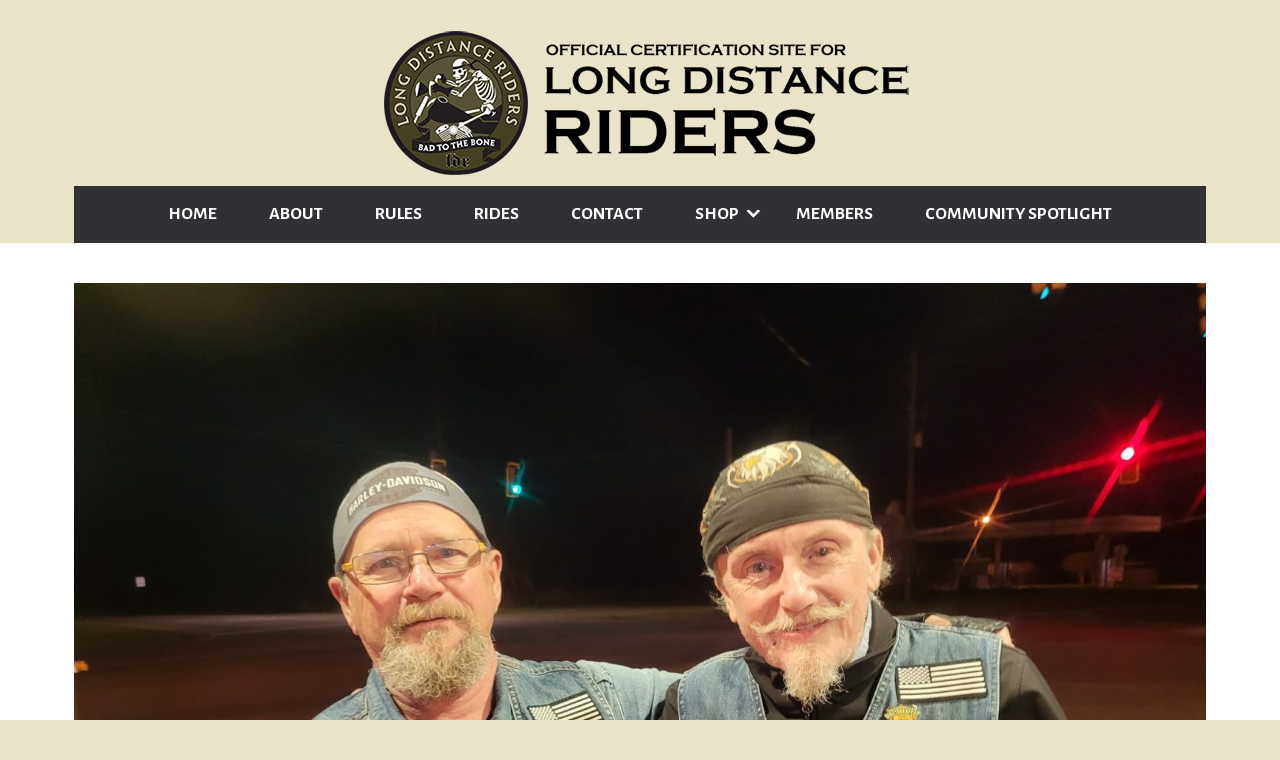

--- FILE ---
content_type: text/html; charset=UTF-8
request_url: https://longdistanceriders.net/2023/03/11/keith-martin-wayne-nixon/
body_size: 17901
content:


<!DOCTYPE html>

<html xmlns="http://www.w3.org/1999/xhtml" lang="en-US" prefix="og: http://ogp.me/ns# fb: http://ogp.me/ns/fb#">
	
        
    <head>
    	        
		    	<meta charset="UTF-8" />
		<meta name="viewport" content="width=device-width, height=device-height, initial-scale=1">
        <meta http-equiv="X-UA-Compatible" content="IE=edge">
		<link rel="profile" href="https://gmpg.org/xfn/11" />
            	
				<meta name='robots' content='index, follow, max-image-preview:large, max-snippet:-1, max-video-preview:-1' />
<script>window._wca = window._wca || [];</script>

	<!-- This site is optimized with the Yoast SEO plugin v26.8 - https://yoast.com/product/yoast-seo-wordpress/ -->
	<title>Keith Martin &amp; Wayne Nixon - Long Distance Riders</title>
	<link rel="canonical" href="https://longdistanceriders.net/2023/03/11/keith-martin-wayne-nixon/" />
	<meta property="og:locale" content="en_US" />
	<meta property="og:type" content="article" />
	<meta property="og:title" content="Keith Martin &amp; Wayne Nixon - Long Distance Riders" />
	<meta property="og:description" content="My name is Keith Martin, and my buddies name is Wayne Nixon. I&#8217;m the better-looking guy! LOL. Our trip planning started in August of 2022 when we decided to do a ride challenge. We first considered doing the IBC but at the time a 1,000-mile challenge seemed to be unattainable due to both of usContinue reading &rarr;" />
	<meta property="og:url" content="https://longdistanceriders.net/2023/03/11/keith-martin-wayne-nixon/" />
	<meta property="og:site_name" content="Long Distance Riders" />
	<meta property="article:publisher" content="https://www.facebook.com/LongDistanceRiders" />
	<meta property="article:published_time" content="2023-03-11T06:59:18+00:00" />
	<meta property="og:image" content="https://longdistanceriders.net/wp-content/uploads/2023/03/20230228_055826.jpg" />
	<meta property="og:image:width" content="2000" />
	<meta property="og:image:height" content="1500" />
	<meta property="og:image:type" content="image/jpeg" />
	<meta name="author" content="Heather Mims" />
	<meta name="twitter:card" content="summary_large_image" />
	<meta name="twitter:label1" content="Written by" />
	<meta name="twitter:data1" content="Heather Mims" />
	<meta name="twitter:label2" content="Est. reading time" />
	<meta name="twitter:data2" content="2 minutes" />
	<script type="application/ld+json" class="yoast-schema-graph">{"@context":"https://schema.org","@graph":[{"@type":"Article","@id":"https://longdistanceriders.net/2023/03/11/keith-martin-wayne-nixon/#article","isPartOf":{"@id":"https://longdistanceriders.net/2023/03/11/keith-martin-wayne-nixon/"},"author":{"name":"Heather Mims","@id":"https://longdistanceriders.net/#/schema/person/48c3e096928711682210806a149e29d2"},"headline":"Keith Martin &#038; Wayne Nixon","datePublished":"2023-03-11T06:59:18+00:00","mainEntityOfPage":{"@id":"https://longdistanceriders.net/2023/03/11/keith-martin-wayne-nixon/"},"wordCount":389,"commentCount":0,"publisher":{"@id":"https://longdistanceriders.net/#organization"},"image":{"@id":"https://longdistanceriders.net/2023/03/11/keith-martin-wayne-nixon/#primaryimage"},"thumbnailUrl":"https://longdistanceriders.net/wp-content/uploads/2023/03/20230228_055826.jpg","articleSection":["News"],"inLanguage":"en-US"},{"@type":"WebPage","@id":"https://longdistanceriders.net/2023/03/11/keith-martin-wayne-nixon/","url":"https://longdistanceriders.net/2023/03/11/keith-martin-wayne-nixon/","name":"Keith Martin & Wayne Nixon - Long Distance Riders","isPartOf":{"@id":"https://longdistanceriders.net/#website"},"primaryImageOfPage":{"@id":"https://longdistanceriders.net/2023/03/11/keith-martin-wayne-nixon/#primaryimage"},"image":{"@id":"https://longdistanceriders.net/2023/03/11/keith-martin-wayne-nixon/#primaryimage"},"thumbnailUrl":"https://longdistanceriders.net/wp-content/uploads/2023/03/20230228_055826.jpg","datePublished":"2023-03-11T06:59:18+00:00","breadcrumb":{"@id":"https://longdistanceriders.net/2023/03/11/keith-martin-wayne-nixon/#breadcrumb"},"inLanguage":"en-US","potentialAction":[{"@type":"ReadAction","target":["https://longdistanceriders.net/2023/03/11/keith-martin-wayne-nixon/"]}]},{"@type":"ImageObject","inLanguage":"en-US","@id":"https://longdistanceriders.net/2023/03/11/keith-martin-wayne-nixon/#primaryimage","url":"https://longdistanceriders.net/wp-content/uploads/2023/03/20230228_055826.jpg","contentUrl":"https://longdistanceriders.net/wp-content/uploads/2023/03/20230228_055826.jpg","width":2000,"height":1500},{"@type":"BreadcrumbList","@id":"https://longdistanceriders.net/2023/03/11/keith-martin-wayne-nixon/#breadcrumb","itemListElement":[{"@type":"ListItem","position":1,"name":"Home","item":"https://longdistanceriders.net/"},{"@type":"ListItem","position":2,"name":"Keith Martin &#038; Wayne Nixon"}]},{"@type":"WebSite","@id":"https://longdistanceriders.net/#website","url":"https://longdistanceriders.net/","name":"Long Distance Riders","description":"","publisher":{"@id":"https://longdistanceriders.net/#organization"},"potentialAction":[{"@type":"SearchAction","target":{"@type":"EntryPoint","urlTemplate":"https://longdistanceriders.net/?s={search_term_string}"},"query-input":{"@type":"PropertyValueSpecification","valueRequired":true,"valueName":"search_term_string"}}],"inLanguage":"en-US"},{"@type":"Organization","@id":"https://longdistanceriders.net/#organization","name":"Long Distance Riders","url":"https://longdistanceriders.net/","logo":{"@type":"ImageObject","inLanguage":"en-US","@id":"https://longdistanceriders.net/#/schema/logo/image/","url":"https://longdistanceriders.net/wp-content/uploads/2020/07/LDRlogosmall-1.png","contentUrl":"https://longdistanceriders.net/wp-content/uploads/2020/07/LDRlogosmall-1.png","width":650,"height":146,"caption":"Long Distance Riders"},"image":{"@id":"https://longdistanceriders.net/#/schema/logo/image/"},"sameAs":["https://www.facebook.com/LongDistanceRiders"]},{"@type":"Person","@id":"https://longdistanceriders.net/#/schema/person/48c3e096928711682210806a149e29d2","name":"Heather Mims","image":{"@type":"ImageObject","inLanguage":"en-US","@id":"https://longdistanceriders.net/#/schema/person/image/","url":"https://secure.gravatar.com/avatar/d1599ce687c40bc6fc0d71794593fcf400bd5d1feaad3ede0fd2d3f2b1dc85ee?s=96&d=mm&r=g","contentUrl":"https://secure.gravatar.com/avatar/d1599ce687c40bc6fc0d71794593fcf400bd5d1feaad3ede0fd2d3f2b1dc85ee?s=96&d=mm&r=g","caption":"Heather Mims"},"url":"https://longdistanceriders.net/author/heather/"}]}</script>
	<!-- / Yoast SEO plugin. -->


<link rel='dns-prefetch' href='//www.google.com' />
<link rel='dns-prefetch' href='//stats.wp.com' />
<link rel='dns-prefetch' href='//use.fontawesome.com' />
<link rel='dns-prefetch' href='//fonts.googleapis.com' />
<link rel="alternate" type="application/rss+xml" title="Long Distance Riders &raquo; Feed" href="https://longdistanceriders.net/feed/" />
<link rel="alternate" title="oEmbed (JSON)" type="application/json+oembed" href="https://longdistanceriders.net/wp-json/oembed/1.0/embed?url=https%3A%2F%2Flongdistanceriders.net%2F2023%2F03%2F11%2Fkeith-martin-wayne-nixon%2F" />
<link rel="alternate" title="oEmbed (XML)" type="text/xml+oembed" href="https://longdistanceriders.net/wp-json/oembed/1.0/embed?url=https%3A%2F%2Flongdistanceriders.net%2F2023%2F03%2F11%2Fkeith-martin-wayne-nixon%2F&#038;format=xml" />
<style id='wp-img-auto-sizes-contain-inline-css' type='text/css'>
img:is([sizes=auto i],[sizes^="auto," i]){contain-intrinsic-size:3000px 1500px}
/*# sourceURL=wp-img-auto-sizes-contain-inline-css */
</style>
<link rel='stylesheet' id='pt-cv-public-style-css' href='https://longdistanceriders.net/wp-content/plugins/content-views-query-and-display-post-page/public/assets/css/cv.css?ver=4.2.1' type='text/css' media='all' />
<link rel='stylesheet' id='pt-cv-public-pro-style-css' href='https://longdistanceriders.net/wp-content/plugins/pt-content-views-pro/public/assets/css/cvpro.min.css?ver=5.8.0' type='text/css' media='all' />
<style id='wp-emoji-styles-inline-css' type='text/css'>

	img.wp-smiley, img.emoji {
		display: inline !important;
		border: none !important;
		box-shadow: none !important;
		height: 1em !important;
		width: 1em !important;
		margin: 0 0.07em !important;
		vertical-align: -0.1em !important;
		background: none !important;
		padding: 0 !important;
	}
/*# sourceURL=wp-emoji-styles-inline-css */
</style>
<style id='wp-block-library-inline-css' type='text/css'>
:root{--wp-block-synced-color:#7a00df;--wp-block-synced-color--rgb:122,0,223;--wp-bound-block-color:var(--wp-block-synced-color);--wp-editor-canvas-background:#ddd;--wp-admin-theme-color:#007cba;--wp-admin-theme-color--rgb:0,124,186;--wp-admin-theme-color-darker-10:#006ba1;--wp-admin-theme-color-darker-10--rgb:0,107,160.5;--wp-admin-theme-color-darker-20:#005a87;--wp-admin-theme-color-darker-20--rgb:0,90,135;--wp-admin-border-width-focus:2px}@media (min-resolution:192dpi){:root{--wp-admin-border-width-focus:1.5px}}.wp-element-button{cursor:pointer}:root .has-very-light-gray-background-color{background-color:#eee}:root .has-very-dark-gray-background-color{background-color:#313131}:root .has-very-light-gray-color{color:#eee}:root .has-very-dark-gray-color{color:#313131}:root .has-vivid-green-cyan-to-vivid-cyan-blue-gradient-background{background:linear-gradient(135deg,#00d084,#0693e3)}:root .has-purple-crush-gradient-background{background:linear-gradient(135deg,#34e2e4,#4721fb 50%,#ab1dfe)}:root .has-hazy-dawn-gradient-background{background:linear-gradient(135deg,#faaca8,#dad0ec)}:root .has-subdued-olive-gradient-background{background:linear-gradient(135deg,#fafae1,#67a671)}:root .has-atomic-cream-gradient-background{background:linear-gradient(135deg,#fdd79a,#004a59)}:root .has-nightshade-gradient-background{background:linear-gradient(135deg,#330968,#31cdcf)}:root .has-midnight-gradient-background{background:linear-gradient(135deg,#020381,#2874fc)}:root{--wp--preset--font-size--normal:16px;--wp--preset--font-size--huge:42px}.has-regular-font-size{font-size:1em}.has-larger-font-size{font-size:2.625em}.has-normal-font-size{font-size:var(--wp--preset--font-size--normal)}.has-huge-font-size{font-size:var(--wp--preset--font-size--huge)}.has-text-align-center{text-align:center}.has-text-align-left{text-align:left}.has-text-align-right{text-align:right}.has-fit-text{white-space:nowrap!important}#end-resizable-editor-section{display:none}.aligncenter{clear:both}.items-justified-left{justify-content:flex-start}.items-justified-center{justify-content:center}.items-justified-right{justify-content:flex-end}.items-justified-space-between{justify-content:space-between}.screen-reader-text{border:0;clip-path:inset(50%);height:1px;margin:-1px;overflow:hidden;padding:0;position:absolute;width:1px;word-wrap:normal!important}.screen-reader-text:focus{background-color:#ddd;clip-path:none;color:#444;display:block;font-size:1em;height:auto;left:5px;line-height:normal;padding:15px 23px 14px;text-decoration:none;top:5px;width:auto;z-index:100000}html :where(.has-border-color){border-style:solid}html :where([style*=border-top-color]){border-top-style:solid}html :where([style*=border-right-color]){border-right-style:solid}html :where([style*=border-bottom-color]){border-bottom-style:solid}html :where([style*=border-left-color]){border-left-style:solid}html :where([style*=border-width]){border-style:solid}html :where([style*=border-top-width]){border-top-style:solid}html :where([style*=border-right-width]){border-right-style:solid}html :where([style*=border-bottom-width]){border-bottom-style:solid}html :where([style*=border-left-width]){border-left-style:solid}html :where(img[class*=wp-image-]){height:auto;max-width:100%}:where(figure){margin:0 0 1em}html :where(.is-position-sticky){--wp-admin--admin-bar--position-offset:var(--wp-admin--admin-bar--height,0px)}@media screen and (max-width:600px){html :where(.is-position-sticky){--wp-admin--admin-bar--position-offset:0px}}

/*# sourceURL=wp-block-library-inline-css */
</style><style id='global-styles-inline-css' type='text/css'>
:root{--wp--preset--aspect-ratio--square: 1;--wp--preset--aspect-ratio--4-3: 4/3;--wp--preset--aspect-ratio--3-4: 3/4;--wp--preset--aspect-ratio--3-2: 3/2;--wp--preset--aspect-ratio--2-3: 2/3;--wp--preset--aspect-ratio--16-9: 16/9;--wp--preset--aspect-ratio--9-16: 9/16;--wp--preset--color--black: #000000;--wp--preset--color--cyan-bluish-gray: #abb8c3;--wp--preset--color--white: #ffffff;--wp--preset--color--pale-pink: #f78da7;--wp--preset--color--vivid-red: #cf2e2e;--wp--preset--color--luminous-vivid-orange: #ff6900;--wp--preset--color--luminous-vivid-amber: #fcb900;--wp--preset--color--light-green-cyan: #7bdcb5;--wp--preset--color--vivid-green-cyan: #00d084;--wp--preset--color--pale-cyan-blue: #8ed1fc;--wp--preset--color--vivid-cyan-blue: #0693e3;--wp--preset--color--vivid-purple: #9b51e0;--wp--preset--gradient--vivid-cyan-blue-to-vivid-purple: linear-gradient(135deg,rgb(6,147,227) 0%,rgb(155,81,224) 100%);--wp--preset--gradient--light-green-cyan-to-vivid-green-cyan: linear-gradient(135deg,rgb(122,220,180) 0%,rgb(0,208,130) 100%);--wp--preset--gradient--luminous-vivid-amber-to-luminous-vivid-orange: linear-gradient(135deg,rgb(252,185,0) 0%,rgb(255,105,0) 100%);--wp--preset--gradient--luminous-vivid-orange-to-vivid-red: linear-gradient(135deg,rgb(255,105,0) 0%,rgb(207,46,46) 100%);--wp--preset--gradient--very-light-gray-to-cyan-bluish-gray: linear-gradient(135deg,rgb(238,238,238) 0%,rgb(169,184,195) 100%);--wp--preset--gradient--cool-to-warm-spectrum: linear-gradient(135deg,rgb(74,234,220) 0%,rgb(151,120,209) 20%,rgb(207,42,186) 40%,rgb(238,44,130) 60%,rgb(251,105,98) 80%,rgb(254,248,76) 100%);--wp--preset--gradient--blush-light-purple: linear-gradient(135deg,rgb(255,206,236) 0%,rgb(152,150,240) 100%);--wp--preset--gradient--blush-bordeaux: linear-gradient(135deg,rgb(254,205,165) 0%,rgb(254,45,45) 50%,rgb(107,0,62) 100%);--wp--preset--gradient--luminous-dusk: linear-gradient(135deg,rgb(255,203,112) 0%,rgb(199,81,192) 50%,rgb(65,88,208) 100%);--wp--preset--gradient--pale-ocean: linear-gradient(135deg,rgb(255,245,203) 0%,rgb(182,227,212) 50%,rgb(51,167,181) 100%);--wp--preset--gradient--electric-grass: linear-gradient(135deg,rgb(202,248,128) 0%,rgb(113,206,126) 100%);--wp--preset--gradient--midnight: linear-gradient(135deg,rgb(2,3,129) 0%,rgb(40,116,252) 100%);--wp--preset--font-size--small: 13px;--wp--preset--font-size--medium: 20px;--wp--preset--font-size--large: 36px;--wp--preset--font-size--x-large: 42px;--wp--preset--spacing--20: 0.44rem;--wp--preset--spacing--30: 0.67rem;--wp--preset--spacing--40: 1rem;--wp--preset--spacing--50: 1.5rem;--wp--preset--spacing--60: 2.25rem;--wp--preset--spacing--70: 3.38rem;--wp--preset--spacing--80: 5.06rem;--wp--preset--shadow--natural: 6px 6px 9px rgba(0, 0, 0, 0.2);--wp--preset--shadow--deep: 12px 12px 50px rgba(0, 0, 0, 0.4);--wp--preset--shadow--sharp: 6px 6px 0px rgba(0, 0, 0, 0.2);--wp--preset--shadow--outlined: 6px 6px 0px -3px rgb(255, 255, 255), 6px 6px rgb(0, 0, 0);--wp--preset--shadow--crisp: 6px 6px 0px rgb(0, 0, 0);}:where(.is-layout-flex){gap: 0.5em;}:where(.is-layout-grid){gap: 0.5em;}body .is-layout-flex{display: flex;}.is-layout-flex{flex-wrap: wrap;align-items: center;}.is-layout-flex > :is(*, div){margin: 0;}body .is-layout-grid{display: grid;}.is-layout-grid > :is(*, div){margin: 0;}:where(.wp-block-columns.is-layout-flex){gap: 2em;}:where(.wp-block-columns.is-layout-grid){gap: 2em;}:where(.wp-block-post-template.is-layout-flex){gap: 1.25em;}:where(.wp-block-post-template.is-layout-grid){gap: 1.25em;}.has-black-color{color: var(--wp--preset--color--black) !important;}.has-cyan-bluish-gray-color{color: var(--wp--preset--color--cyan-bluish-gray) !important;}.has-white-color{color: var(--wp--preset--color--white) !important;}.has-pale-pink-color{color: var(--wp--preset--color--pale-pink) !important;}.has-vivid-red-color{color: var(--wp--preset--color--vivid-red) !important;}.has-luminous-vivid-orange-color{color: var(--wp--preset--color--luminous-vivid-orange) !important;}.has-luminous-vivid-amber-color{color: var(--wp--preset--color--luminous-vivid-amber) !important;}.has-light-green-cyan-color{color: var(--wp--preset--color--light-green-cyan) !important;}.has-vivid-green-cyan-color{color: var(--wp--preset--color--vivid-green-cyan) !important;}.has-pale-cyan-blue-color{color: var(--wp--preset--color--pale-cyan-blue) !important;}.has-vivid-cyan-blue-color{color: var(--wp--preset--color--vivid-cyan-blue) !important;}.has-vivid-purple-color{color: var(--wp--preset--color--vivid-purple) !important;}.has-black-background-color{background-color: var(--wp--preset--color--black) !important;}.has-cyan-bluish-gray-background-color{background-color: var(--wp--preset--color--cyan-bluish-gray) !important;}.has-white-background-color{background-color: var(--wp--preset--color--white) !important;}.has-pale-pink-background-color{background-color: var(--wp--preset--color--pale-pink) !important;}.has-vivid-red-background-color{background-color: var(--wp--preset--color--vivid-red) !important;}.has-luminous-vivid-orange-background-color{background-color: var(--wp--preset--color--luminous-vivid-orange) !important;}.has-luminous-vivid-amber-background-color{background-color: var(--wp--preset--color--luminous-vivid-amber) !important;}.has-light-green-cyan-background-color{background-color: var(--wp--preset--color--light-green-cyan) !important;}.has-vivid-green-cyan-background-color{background-color: var(--wp--preset--color--vivid-green-cyan) !important;}.has-pale-cyan-blue-background-color{background-color: var(--wp--preset--color--pale-cyan-blue) !important;}.has-vivid-cyan-blue-background-color{background-color: var(--wp--preset--color--vivid-cyan-blue) !important;}.has-vivid-purple-background-color{background-color: var(--wp--preset--color--vivid-purple) !important;}.has-black-border-color{border-color: var(--wp--preset--color--black) !important;}.has-cyan-bluish-gray-border-color{border-color: var(--wp--preset--color--cyan-bluish-gray) !important;}.has-white-border-color{border-color: var(--wp--preset--color--white) !important;}.has-pale-pink-border-color{border-color: var(--wp--preset--color--pale-pink) !important;}.has-vivid-red-border-color{border-color: var(--wp--preset--color--vivid-red) !important;}.has-luminous-vivid-orange-border-color{border-color: var(--wp--preset--color--luminous-vivid-orange) !important;}.has-luminous-vivid-amber-border-color{border-color: var(--wp--preset--color--luminous-vivid-amber) !important;}.has-light-green-cyan-border-color{border-color: var(--wp--preset--color--light-green-cyan) !important;}.has-vivid-green-cyan-border-color{border-color: var(--wp--preset--color--vivid-green-cyan) !important;}.has-pale-cyan-blue-border-color{border-color: var(--wp--preset--color--pale-cyan-blue) !important;}.has-vivid-cyan-blue-border-color{border-color: var(--wp--preset--color--vivid-cyan-blue) !important;}.has-vivid-purple-border-color{border-color: var(--wp--preset--color--vivid-purple) !important;}.has-vivid-cyan-blue-to-vivid-purple-gradient-background{background: var(--wp--preset--gradient--vivid-cyan-blue-to-vivid-purple) !important;}.has-light-green-cyan-to-vivid-green-cyan-gradient-background{background: var(--wp--preset--gradient--light-green-cyan-to-vivid-green-cyan) !important;}.has-luminous-vivid-amber-to-luminous-vivid-orange-gradient-background{background: var(--wp--preset--gradient--luminous-vivid-amber-to-luminous-vivid-orange) !important;}.has-luminous-vivid-orange-to-vivid-red-gradient-background{background: var(--wp--preset--gradient--luminous-vivid-orange-to-vivid-red) !important;}.has-very-light-gray-to-cyan-bluish-gray-gradient-background{background: var(--wp--preset--gradient--very-light-gray-to-cyan-bluish-gray) !important;}.has-cool-to-warm-spectrum-gradient-background{background: var(--wp--preset--gradient--cool-to-warm-spectrum) !important;}.has-blush-light-purple-gradient-background{background: var(--wp--preset--gradient--blush-light-purple) !important;}.has-blush-bordeaux-gradient-background{background: var(--wp--preset--gradient--blush-bordeaux) !important;}.has-luminous-dusk-gradient-background{background: var(--wp--preset--gradient--luminous-dusk) !important;}.has-pale-ocean-gradient-background{background: var(--wp--preset--gradient--pale-ocean) !important;}.has-electric-grass-gradient-background{background: var(--wp--preset--gradient--electric-grass) !important;}.has-midnight-gradient-background{background: var(--wp--preset--gradient--midnight) !important;}.has-small-font-size{font-size: var(--wp--preset--font-size--small) !important;}.has-medium-font-size{font-size: var(--wp--preset--font-size--medium) !important;}.has-large-font-size{font-size: var(--wp--preset--font-size--large) !important;}.has-x-large-font-size{font-size: var(--wp--preset--font-size--x-large) !important;}
/*# sourceURL=global-styles-inline-css */
</style>

<style id='classic-theme-styles-inline-css' type='text/css'>
/*! This file is auto-generated */
.wp-block-button__link{color:#fff;background-color:#32373c;border-radius:9999px;box-shadow:none;text-decoration:none;padding:calc(.667em + 2px) calc(1.333em + 2px);font-size:1.125em}.wp-block-file__button{background:#32373c;color:#fff;text-decoration:none}
/*# sourceURL=/wp-includes/css/classic-themes.min.css */
</style>
<link rel='stylesheet' id='contact-form-7-css' href='https://longdistanceriders.net/wp-content/plugins/contact-form-7/includes/css/styles.css?ver=6.1.4' type='text/css' media='all' />
<link rel='stylesheet' id='rs-plugin-settings-css' href='https://longdistanceriders.net/wp-content/plugins/revslider/rs-plugin/css/settings.css?ver=4.6.93' type='text/css' media='all' />
<style id='rs-plugin-settings-inline-css' type='text/css'>
.tp-caption a{color:#ff7302;text-shadow:none;-webkit-transition:all 0.2s ease-out;-moz-transition:all 0.2s ease-out;-o-transition:all 0.2s ease-out;-ms-transition:all 0.2s ease-out}.tp-caption a:hover{color:#ffa902}
/*# sourceURL=rs-plugin-settings-inline-css */
</style>
<link rel='stylesheet' id='woocommerce-layout-css' href='https://longdistanceriders.net/wp-content/plugins/woocommerce/assets/css/woocommerce-layout.css?ver=10.4.3' type='text/css' media='all' />
<style id='woocommerce-layout-inline-css' type='text/css'>

	.infinite-scroll .woocommerce-pagination {
		display: none;
	}
/*# sourceURL=woocommerce-layout-inline-css */
</style>
<link rel='stylesheet' id='woocommerce-smallscreen-css' href='https://longdistanceriders.net/wp-content/plugins/woocommerce/assets/css/woocommerce-smallscreen.css?ver=10.4.3' type='text/css' media='only screen and (max-width: 768px)' />
<style id='woocommerce-inline-inline-css' type='text/css'>
.woocommerce form .form-row .required { visibility: visible; }
/*# sourceURL=woocommerce-inline-inline-css */
</style>
<link rel='stylesheet' id='dashicons-css' href='https://longdistanceriders.net/wp-includes/css/dashicons.min.css?ver=7b87a7c11e86a8565ca95cf2196da5ea' type='text/css' media='all' />
<link rel='stylesheet' id='bento-theme-styles-css' href='https://longdistanceriders.net/wp-content/themes/bento/style.css' type='text/css' media='all' />
<style id='bento-theme-styles-inline-css' type='text/css'>

		.logo {
			padding: 10px 0;
			padding: 1rem 0;
		}
	
		@media screen and (min-width: 64em) {
			.bnt-container {
				max-width: 1260px;
				max-width: 126rem;
			}
		}
		@media screen and (min-width: 86.625em) {
			.bnt-container {
				padding: 0;
			}
		}
		@media screen and (min-width: 120em) {
			.bnt-container {
				max-width: 1620px;
				max-width: 162rem;
			}
		}
	
			@media screen and (min-width: 64em) {
				.site-wrapper {
					max-width: 1340px;
					max-width: 134rem;
				}
				.boxed-layout .fixed-header {
					max-width: 1340px;
					max-width: 134rem;
				}
			}
			@media screen and (min-width: 120em) {
				.site-wrapper {
					max-width: 1740px;
					max-width: 174rem;
				}
				.boxed-layout .fixed-header {
					max-width: 1740px;
					max-width: 174rem;
				}
			}
		
		body {
			font-family: Open Sans, Arial, sans-serif;
			font-size: 14px;
			font-size: 1.4em;
		}
		.site-content h1, 
		.site-content h2, 
		.site-content h3, 
		.site-content h4, 
		.site-content h5, 
		.site-content h6,
		.post-header-title h1 {
			font-family: Alegreya Sans SC, Arial, sans-serif;
		}
		#nav-primary {
			font-family: Alegreya Sans SC, Arial, sans-serif;
		}
		.primary-menu > li > a,
		.primary-menu > li > a:after {
			font-size: 18px;
			font-size: 1.8rem;
		}
	
		.site-header,
		.header-default .site-header.fixed-header,
		.header-centered .site-header.fixed-header,
		.header-side .site-wrapper {
			background: #e9e4c7;
		}
		.primary-menu > li > .sub-menu {
			border-top-color: #e9e4c7;
		}
		.primary-menu > li > a,
		#nav-mobile li a,
		.mobile-menu-trigger,
		.mobile-menu-close,
		.ham-menu-close {
			color: #ffffff;
		}
		.primary-menu > li > a:hover,
		.primary-menu > li.current-menu-item > a,
		.primary-menu > li.current-menu-ancestor > a {
			color: #fcf7d6;
		}
		.primary-menu .sub-menu li,
		#nav-mobile {
			background-color: #dddddd;
		}
		.primary-menu .sub-menu li a:hover,
		.primary-menu .sub-menu .current-menu-item:not(.current-menu-ancestor) > a,
		#nav-mobile li a:hover,
		#nav-mobile .current-menu-item:not(.current-menu-ancestor) > a {
			background-color: #cccccc;
		}
		.primary-menu .sub-menu,
		.primary-menu .sub-menu li,
		#nav-mobile li a,
		#nav-mobile .primary-mobile-menu > li:first-child > a {
			border-color: #cccccc;
		}
		.primary-menu .sub-menu li a {
			color: #333333; 
		}
		.primary-menu .sub-menu li:hover > a {
			color: #333333; 
		}
		#nav-mobile {
			background-color: #2f3134;
		}
		#nav-mobile li a,
		.mobile-menu-trigger,
		.mobile-menu-close {
			color: #ffffff;
		}
		#nav-mobile li a:hover,
		#nav-mobile .current-menu-item:not(.current-menu-ancestor) > a {
			background-color: #38050e;
		}
		#nav-mobile li a,
		#nav-mobile .primary-mobile-menu > li:first-child > a {
			border-color: #3d3d3d;	
		}
		#nav-mobile li a:hover,
		.mobile-menu-trigger-container:hover,
		.mobile-menu-close:hover {
			color: #ffffff;
		}
	
		.site-content {
			background-color: #ffffff;
		}
		.site-content h1, 
		.site-content h2, 
		.site-content h3, 
		.site-content h4, 
		.site-content h5, 
		.site-content h6 {
			color: #333333;
		}
		.products .product a h3,
		.masonry-item-box a h2 {
			color: inherit;	
		}
		.site-content {
			color: #333333;
		}
		.site-content a:not(.masonry-item-link) {
			color: #7f0a1d;
		}
		.site-content a:not(.page-numbers) {
			color: #7f0a1d;
		}
		.site-content a:not(.ajax-load-more) {
			color: #7f0a1d;
		}
		.site-content a:not(.remove) {
			color: #7f0a1d;
		}
		.site-content a:not(.button) {
			color: #7f0a1d;
		}
		.page-links a .page-link-text:not(:hover) {
			color: #00B285;
		}
		label,
		.wp-caption-text,
		.post-date-blog,
		.entry-footer, 
		.archive-header .archive-description, 
		.comment-meta,
		.comment-notes,
		.project-types,
		.widget_archive li,
		.widget_categories li,
		.widget .post-date,
		.widget_calendar table caption,
		.widget_calendar table th,
		.widget_recent_comments .recentcomments,
		.product .price del,
		.widget del,
		.widget del .amount,
		.product_list_widget a.remove,
		.product_list_widget .quantity,
		.product-categories .count,
		.product_meta,
		.shop_table td.product-remove a,
		.woocommerce-checkout .payment_methods .wc_payment_method .payment_box {
			color: #999999;
		}
		hr,
		.entry-content table,
		.entry-content td,
		.entry-content th,
		.separator-line,
		.comment .comment .comment-nested,
		.comment-respond,
		.sidebar .widget_recent_entries ul li,
		.sidebar .widget_recent_comments ul li,
		.sidebar .widget_categories ul li,
		.sidebar .widget_archive ul li,
		.sidebar .widget_product_categories ul li,
		.woocommerce .site-footer .widget-woo .product_list_widget li,
		.woocommerce .site-footer .widget-woo .cart_list li:last-child,
		.woocommerce-tabs .tabs,
		.woocommerce-tabs .tabs li.active,
		.cart_item,
		.cart_totals .cart-subtotal,
		.cart_totals .order-total,
		.woocommerce-checkout-review-order table tfoot,
		.woocommerce-checkout-review-order table tfoot .order-total,
		.woocommerce-checkout-review-order table tfoot .shipping {
			border-color: #dddddd;	
		}
		input[type="text"], 
		input[type="password"], 
		input[type="email"], 
		input[type="number"], 
		input[type="tel"], 
		input[type="search"], 
		textarea, 
		select, 
		.select2-container {
			background-color: #e4e4e4;
			color: #333333;
		}
		::-webkit-input-placeholder { 
			color: #aaaaaa; 
		}
		::-moz-placeholder { 
			color: #aaaaaa; 
		}
		:-ms-input-placeholder { 
			color: #aaaaaa; 
		}
		input:-moz-placeholder { 
			color: #aaaaaa; 
		}
		.pagination a.page-numbers:hover,
		.woocommerce-pagination a.page-numbers:hover,
		.site-content a.ajax-load-more:hover,
		.page-links a .page-link-text:hover,
		.widget_price_filter .ui-slider .ui-slider-range, 
		.widget_price_filter .ui-slider .ui-slider-handle,
		input[type="submit"],
		.site-content .button,
		.widget_price_filter .ui-slider .ui-slider-range, 
		.widget_price_filter .ui-slider .ui-slider-handle {
			background-color: #7f0a1d;	
		}
		.pagination a.page-numbers:hover,
		.woocommerce-pagination a.page-numbers:hover,
		.site-content a.ajax-load-more:hover,
		.page-links a .page-link-text:hover {
			border-color: #7f0a1d;
		}
		.page-links a .page-link-text:not(:hover),
		.pagination a, 
		.woocommerce-pagination a,
		.site-content a.ajax-load-more {
			color: #7f0a1d;
		}
		input[type="submit"]:hover,
		.site-content .button:hover {
			background-color: #38050e;
		}
		input[type="submit"],
		.site-content .button,
		.site-content a.button,
		.pagination a.page-numbers:hover,
		.woocommerce-pagination a.page-numbers:hover,
		.site-content a.ajax-load-more:hover,
		.page-links a .page-link-text:hover {
			color: #ffffff;	
		}
		input[type="submit"]:hover,
		.site-content .button:hover {
			color: #ffffff;
		}
		.shop_table .actions .button,
		.shipping-calculator-form .button,
		.checkout_coupon .button,
		.widget_shopping_cart .button:first-child,
		.price_slider_amount .button {
			background-color: #999999;
		}
		.shop_table .actions .button:hover,
		.shipping-calculator-form .button:hover,
		.checkout_coupon .button:hover,
		.widget_shopping_cart .button:first-child:hover,
		.price_slider_amount .button:hover {
			background-color: #777777;
		}
		.shop_table .actions .button,
		.shipping-calculator-form .button,
		.checkout_coupon .button,
		.widget_shopping_cart .button:first-child,
		.price_slider_amount .button {
			color: #ffffff;
		}
		.shop_table .actions .button:hover,
		.shipping-calculator-form .button:hover,
		.checkout_coupon .button:hover,
		.widget_shopping_cart .button:first-child:hover,
		.price_slider_amount .button:hover {
			color: #ffffff;
		}
	
		.sidebar-footer {
			background-color: #888888;
		}
		.site-footer {
			color: #cccccc;
		}
		.site-footer a {
			color: #ffffff;
		}
		.site-footer label, 
		.site-footer .post-date-blog, 
		.site-footer .entry-footer, 
		.site-footer .comment-meta, 
		.site-footer .comment-notes, 
		.site-footer .widget_archive li, 
		.site-footer .widget_categories li, 
		.site-footer .widget .post-date, 
		.site-footer .widget_calendar table caption, 
		.site-footer .widget_calendar table th, 
		.site-footer .widget_recent_comments .recentcomments {
			color: #aaaaaa;
		}
		.sidebar-footer .widget_recent_entries ul li, 
		.sidebar-footer .widget_recent_comments ul li, 
		.sidebar-footer .widget_categories ul li, 
		.sidebar-footer .widget_archive ul li {
			border-color: #999999;
		}
		.bottom-footer {
			background-color: #38050e;
			color: #cccccc;
		}
		.bottom-footer a {
			color: #ffffff;
		}
	
		.home.blog .post-header-title h1 {
			color: #ffffff;
		}
		.home.blog .post-header-subtitle {
			color: #cccccc;
		}
	

				.post-header {
					background-image: url(https://longdistanceriders.net/wp-content/uploads/2023/03/20230228_055826.jpg);
				}
			
			.post-header-title h1,
			.entry-header h1 { 
				color: ; 
			}
			.post-header-subtitle {
				color: #999999;
			}
			.site-content {
				background-color: ;
			}
		
/*# sourceURL=bento-theme-styles-inline-css */
</style>
<link rel='stylesheet' id='chld_thm_cfg_child-css' href='https://longdistanceriders.net/wp-content/themes/bento-child/style.css?ver=1.0.0.1561725453' type='text/css' media='all' />
<link rel='stylesheet' id='font-awesome-css' href='https://use.fontawesome.com/releases/v5.0.13/css/all.css' type='text/css' media='all' />
<link rel='stylesheet' id='google-fonts-css' href='https://fonts.googleapis.com/css?family=Open+Sans%3A400%2C700%2C400italic%7CAlegreya+Sans+SC%3A400%2C700%2C400italic%7CAlegreya+Sans+SC%3A400%2C700&#038;subset=cyrillic%2Clatin%2Clatin-ext%2Cgreek-ext' type='text/css' media='all' />
<link rel='stylesheet' id='easy_table_style-css' href='https://longdistanceriders.net/wp-content/plugins/easy-table/themes/default/style.css?ver=1.8' type='text/css' media='all' />
<link rel='stylesheet' id='awcfe-frontend-css' href='https://longdistanceriders.net/wp-content/plugins/checkout-field-editor-and-manager-for-woocommerce/assets/css/frontend.css?ver=3.0.1' type='text/css' media='all' />
<script type="text/javascript" src="https://longdistanceriders.net/wp-includes/js/jquery/jquery.min.js?ver=3.7.1" id="jquery-core-js"></script>
<script type="text/javascript" src="https://longdistanceriders.net/wp-includes/js/jquery/jquery-migrate.min.js?ver=3.4.1" id="jquery-migrate-js"></script>
<script type="text/javascript" src="https://longdistanceriders.net/wp-content/plugins/recaptcha-woo/js/rcfwc.js?ver=1.0" id="rcfwc-js-js" defer="defer" data-wp-strategy="defer"></script>
<script type="text/javascript" src="https://www.google.com/recaptcha/api.js?hl=en_US" id="recaptcha-js" defer="defer" data-wp-strategy="defer"></script>
<script type="text/javascript" src="https://longdistanceriders.net/wp-content/plugins/revslider/rs-plugin/js/jquery.themepunch.tools.min.js?ver=4.6.93" id="tp-tools-js"></script>
<script type="text/javascript" src="https://longdistanceriders.net/wp-content/plugins/revslider/rs-plugin/js/jquery.themepunch.revolution.min.js?ver=4.6.93" id="revmin-js"></script>
<script type="text/javascript" src="https://longdistanceriders.net/wp-content/plugins/woocommerce/assets/js/jquery-blockui/jquery.blockUI.min.js?ver=2.7.0-wc.10.4.3" id="wc-jquery-blockui-js" defer="defer" data-wp-strategy="defer"></script>
<script type="text/javascript" id="wc-add-to-cart-js-extra">
/* <![CDATA[ */
var wc_add_to_cart_params = {"ajax_url":"/wp-admin/admin-ajax.php","wc_ajax_url":"/?wc-ajax=%%endpoint%%","i18n_view_cart":"View cart","cart_url":"https://longdistanceriders.net/cart/","is_cart":"","cart_redirect_after_add":"no"};
//# sourceURL=wc-add-to-cart-js-extra
/* ]]> */
</script>
<script type="text/javascript" src="https://longdistanceriders.net/wp-content/plugins/woocommerce/assets/js/frontend/add-to-cart.min.js?ver=10.4.3" id="wc-add-to-cart-js" defer="defer" data-wp-strategy="defer"></script>
<script type="text/javascript" src="https://longdistanceriders.net/wp-content/plugins/woocommerce/assets/js/js-cookie/js.cookie.min.js?ver=2.1.4-wc.10.4.3" id="wc-js-cookie-js" defer="defer" data-wp-strategy="defer"></script>
<script type="text/javascript" id="woocommerce-js-extra">
/* <![CDATA[ */
var woocommerce_params = {"ajax_url":"/wp-admin/admin-ajax.php","wc_ajax_url":"/?wc-ajax=%%endpoint%%","i18n_password_show":"Show password","i18n_password_hide":"Hide password"};
//# sourceURL=woocommerce-js-extra
/* ]]> */
</script>
<script type="text/javascript" src="https://longdistanceriders.net/wp-content/plugins/woocommerce/assets/js/frontend/woocommerce.min.js?ver=10.4.3" id="woocommerce-js" defer="defer" data-wp-strategy="defer"></script>
<script type="text/javascript" src="https://stats.wp.com/s-202604.js" id="woocommerce-analytics-js" defer="defer" data-wp-strategy="defer"></script>
<link rel="https://api.w.org/" href="https://longdistanceriders.net/wp-json/" /><link rel="alternate" title="JSON" type="application/json" href="https://longdistanceriders.net/wp-json/wp/v2/posts/2770" /><link rel="EditURI" type="application/rsd+xml" title="RSD" href="https://longdistanceriders.net/xmlrpc.php?rsd" />
		<script type="text/javascript">
			jQuery(document).ready(function() {
				// CUSTOM AJAX CONTENT LOADING FUNCTION
				var ajaxRevslider = function(obj) {
				
					// obj.type : Post Type
					// obj.id : ID of Content to Load
					// obj.aspectratio : The Aspect Ratio of the Container / Media
					// obj.selector : The Container Selector where the Content of Ajax will be injected. It is done via the Essential Grid on Return of Content
					
					var content = "";

					data = {};
					
					data.action = 'revslider_ajax_call_front';
					data.client_action = 'get_slider_html';
					data.token = '0cfa180b8c';
					data.type = obj.type;
					data.id = obj.id;
					data.aspectratio = obj.aspectratio;
					
					// SYNC AJAX REQUEST
					jQuery.ajax({
						type:"post",
						url:"https://longdistanceriders.net/wp-admin/admin-ajax.php",
						dataType: 'json',
						data:data,
						async:false,
						success: function(ret, textStatus, XMLHttpRequest) {
							if(ret.success == true)
								content = ret.data;								
						},
						error: function(e) {
							console.log(e);
						}
					});
					
					 // FIRST RETURN THE CONTENT WHEN IT IS LOADED !!
					 return content;						 
				};
				
				// CUSTOM AJAX FUNCTION TO REMOVE THE SLIDER
				var ajaxRemoveRevslider = function(obj) {
					return jQuery(obj.selector+" .rev_slider").revkill();
				};

				// EXTEND THE AJAX CONTENT LOADING TYPES WITH TYPE AND FUNCTION
				var extendessential = setInterval(function() {
					if (jQuery.fn.tpessential != undefined) {
						clearInterval(extendessential);
						if(typeof(jQuery.fn.tpessential.defaults) !== 'undefined') {
							jQuery.fn.tpessential.defaults.ajaxTypes.push({type:"revslider",func:ajaxRevslider,killfunc:ajaxRemoveRevslider,openAnimationSpeed:0.3});   
							// type:  Name of the Post to load via Ajax into the Essential Grid Ajax Container
							// func: the Function Name which is Called once the Item with the Post Type has been clicked
							// killfunc: function to kill in case the Ajax Window going to be removed (before Remove function !
							// openAnimationSpeed: how quick the Ajax Content window should be animated (default is 0.3)
						}
					}
				},30);
			});
		</script>
			<style>img#wpstats{display:none}</style>
			<noscript><style>.woocommerce-product-gallery{ opacity: 1 !important; }</style></noscript>
	<style type="text/css" id="custom-background-css">
body.custom-background { background-color: #e9e4c7; }
</style>
	<link rel="icon" href="https://longdistanceriders.net/wp-content/uploads/2020/07/cropped-LDR-LOGO-copy-32x32.png" sizes="32x32" />
<link rel="icon" href="https://longdistanceriders.net/wp-content/uploads/2020/07/cropped-LDR-LOGO-copy-192x192.png" sizes="192x192" />
<link rel="apple-touch-icon" href="https://longdistanceriders.net/wp-content/uploads/2020/07/cropped-LDR-LOGO-copy-180x180.png" />
<meta name="msapplication-TileImage" content="https://longdistanceriders.net/wp-content/uploads/2020/07/cropped-LDR-LOGO-copy-270x270.png" />
		<style type="text/css" id="wp-custom-css">
			.woocommerce-loop-category__title {
     text-align: center;
}
.widget h3 {
     text-transform: uppercase;
     margin-top: 0;
     font-size: 14px !important;
}
.entry-content table,.entry-content td,.entry-content th {
     border: solid #eee !important;
}
blockquote.aligncenter, .wp-caption.aligncenter, img.aligncenter, a img.aligncenter {
     margin-bottom: 0;
}
#nav-primary {
     background-color: #2f3134;
     text-transform: uppercase;
     font-weight: 600 !important;
}
.primary-menu > li > a {
     display: block;
     padding: 15px 10px;
}
.entry-content table, .entry-content td, .entry-content th {
     background-color: #f7f7f7;
}
.sidebar .widget {
     margin-bottom: 30px;
     margin-bottom: 3rem;
}
.sidebar-footer {
     padding: 40px 0 30px 0;
     padding: 4rem 0 3rem 0;
}
 .site-content {
     padding: 40px 0 20px 0;
     padding: 4rem 0 2rem 0;
}
blockquote.alignleft,.wp-caption.alignleft,img.alignleft,a img.alignleft {
     margin: 6px 16px 6px 0;
     margin: 0.6rem 1.6rem 0.6rem 0;
}
.primary-menu .sub-menu li a {
     font-size: 12px;
}
.primary-menu .sub-menu li a {
     padding: 18px 18px;
     padding: 1.8rem 1.8rem;
}
.site-content h1, .site-content h2, .site-content h3, .site-content h4, .site-content h5, .site-content h6 {
     color: #7f0a1d;
     font-family: Alegreya Sans SC, Arial, sans-serif;
     font-weight: 500;
}
#pt-cv-view-37faebftn2 .pt-cv-readmore {
     display: none !important;
}
#pt-cv-view-34b89a1lh4 .pt-cv-readmore {
     display: none !important;
}
h1, h2, h3, h4, h5, h6 {
     margin: .5em 0;
}
.tparrows {
     display: none !important;
}
.tp-bullets.simplebullets.round .bullet {
     display: none !important;
}
		</style>
		
    <!-- START - Open Graph and Twitter Card Tags 3.3.8 -->
     <!-- Facebook Open Graph -->
      <meta property="og:locale" content="en_US"/>
      <meta property="og:site_name" content="Long Distance Riders"/>
      <meta property="og:title" content="Keith Martin &amp; Wayne Nixon - Long Distance Riders"/>
      <meta property="og:url" content="https://longdistanceriders.net/2023/03/11/keith-martin-wayne-nixon/"/>
      <meta property="og:type" content="article"/>
      <meta property="og:description" content="My name is Keith Martin, and my buddies name is Wayne Nixon. I&#039;m the better-looking guy! LOL. Our trip planning started in August of 2022 when we decided to do a ride challenge. We first considered doing the IBC but at the time a 1,000-mile challenge seemed to be unattainable due to both of us h"/>
      <meta property="og:image" content="https://longdistanceriders.net/wp-content/uploads/2023/03/20230228_055826.jpg"/>
      <meta property="og:image:url" content="https://longdistanceriders.net/wp-content/uploads/2023/03/20230228_055826.jpg"/>
      <meta property="og:image:secure_url" content="https://longdistanceriders.net/wp-content/uploads/2023/03/20230228_055826.jpg"/>
      <meta property="article:published_time" content="2023-03-11T06:59:18+00:00"/>
      <meta property="article:modified_time" content="2023-03-11T06:59:18+00:00" />
      <meta property="og:updated_time" content="2023-03-11T06:59:18+00:00" />
      <meta property="article:section" content="News"/>
     <!-- Google+ / Schema.org -->
      <meta itemprop="name" content="Keith Martin &amp; Wayne Nixon - Long Distance Riders"/>
      <meta itemprop="headline" content="Keith Martin &amp; Wayne Nixon - Long Distance Riders"/>
      <meta itemprop="description" content="My name is Keith Martin, and my buddies name is Wayne Nixon. I&#039;m the better-looking guy! LOL. Our trip planning started in August of 2022 when we decided to do a ride challenge. We first considered doing the IBC but at the time a 1,000-mile challenge seemed to be unattainable due to both of us h"/>
      <meta itemprop="image" content="https://longdistanceriders.net/wp-content/uploads/2023/03/20230228_055826.jpg"/>
      <meta itemprop="datePublished" content="2023-03-11"/>
      <meta itemprop="dateModified" content="2023-03-11T06:59:18+00:00" />
      <meta itemprop="author" content="Heather Mims"/>
      <!--<meta itemprop="publisher" content="Long Distance Riders"/>--> <!-- To solve: The attribute publisher.itemtype has an invalid value. -->
     <!-- Twitter Cards -->
      <meta name="twitter:title" content="Keith Martin &amp; Wayne Nixon - Long Distance Riders"/>
      <meta name="twitter:url" content="https://longdistanceriders.net/2023/03/11/keith-martin-wayne-nixon/"/>
      <meta name="twitter:description" content="My name is Keith Martin, and my buddies name is Wayne Nixon. I&#039;m the better-looking guy! LOL. Our trip planning started in August of 2022 when we decided to do a ride challenge. We first considered doing the IBC but at the time a 1,000-mile challenge seemed to be unattainable due to both of us h"/>
      <meta name="twitter:image" content="https://longdistanceriders.net/wp-content/uploads/2023/03/20230228_055826.jpg"/>
      <meta name="twitter:card" content="summary_large_image"/>
     <!-- SEO -->
     <!-- Misc. tags -->
     <!-- is_singular | yoast_seo -->
    <!-- END - Open Graph and Twitter Card Tags 3.3.8 -->
        
            
    <link rel='stylesheet' id='wc-blocks-style-css' href='https://longdistanceriders.net/wp-content/plugins/woocommerce/assets/client/blocks/wc-blocks.css?ver=wc-10.4.3' type='text/css' media='all' />
</head>
    
    
        
    <body data-rsssl=1 class="wp-singular post-template-default single single-post postid-2770 single-format-standard custom-background wp-custom-logo wp-theme-bento wp-child-theme-bento-child theme-bento woocommerce-no-js no-sidebar boxed-layout header-centered">
	
			
		         				
		<div class="site-wrapper clear">

			<header class="site-header no-fixed-header">
            	<div class="bnt-container">
                
                	        <div class="mobile-menu-trigger">
        	<div class="mobile-menu-trigger-container">
                <div class="mobile-menu-trigger-stick">
                </div>
                <div class="mobile-menu-trigger-stick">
                </div>
                <div class="mobile-menu-trigger-stick">
                </div>
            </div>
        </div>
        <div class="mobile-menu">
            <div class="mobile-menu-shadow">
            </div>
            <div id="nav-mobile" class="nav">
            	<div class="mobile-menu-close-container">
                	<div class="mobile-menu-close">
                    </div>
                </div>
                <nav>
                    <div class="menu-container"><ul id="menu-home-1" class="primary-mobile-menu"><li class="menu-item menu-item-type-post_type menu-item-object-page menu-item-home menu-item-1856"><a href="https://longdistanceriders.net/"><span class="menu-item-inner">Home</span></a></li>
<li class="menu-item menu-item-type-post_type menu-item-object-page menu-item-2498"><a href="https://longdistanceriders.net/about/"><span class="menu-item-inner">About</span></a></li>
<li class="menu-item menu-item-type-post_type menu-item-object-page menu-item-1850"><a href="https://longdistanceriders.net/rules/"><span class="menu-item-inner">Rules</span></a></li>
<li class="menu-item menu-item-type-post_type menu-item-object-page menu-item-1853"><a href="https://longdistanceriders.net/rides/"><span class="menu-item-inner">Rides</span></a></li>
<li class="menu-item menu-item-type-post_type menu-item-object-page menu-item-1851"><a href="https://longdistanceriders.net/contact/"><span class="menu-item-inner">Contact</span></a></li>
<li class="menu-item menu-item-type-custom menu-item-object-custom menu-item-has-children menu-item-2400"><a href="#"><span class="menu-item-inner">Shop</span></a>
<ul class="sub-menu">
	<li class="menu-item menu-item-type-post_type menu-item-object-page menu-item-2392"><a href="https://longdistanceriders.net/store/"><span class="menu-item-inner">Products</span></a></li>
	<li class="menu-item menu-item-type-post_type menu-item-object-page menu-item-2393"><a href="https://longdistanceriders.net/my-account/"><span class="menu-item-inner">My account</span></a></li>
	<li class="menu-item menu-item-type-post_type menu-item-object-page menu-item-2395"><a href="https://longdistanceriders.net/cart/"><span class="menu-item-inner">Cart</span></a></li>
	<li class="menu-item menu-item-type-post_type menu-item-object-page menu-item-2394"><a href="https://longdistanceriders.net/checkout/"><span class="menu-item-inner">Checkout</span></a></li>
</ul>
</li>
<li class="menu-item menu-item-type-post_type menu-item-object-page menu-item-1854"><a href="https://longdistanceriders.net/members/"><span class="menu-item-inner">Members</span></a></li>
<li class="menu-item menu-item-type-post_type menu-item-object-page menu-item-1852"><a href="https://longdistanceriders.net/news/"><span class="menu-item-inner">Community Spotlight</span></a></li>
</ul></div>                </nav>
            </div>
        </div>
                    		
                    <div class="logo clear"><a href="https://longdistanceriders.net/" class="logo-image-link"><img class="logo-fullsize" src="https://longdistanceriders.net/wp-content/uploads/2020/07/LDRlogosmall-1.png" alt="Long Distance Riders" /><img class="logo-mobile" src="https://longdistanceriders.net/wp-content/uploads/2020/07/LDRlogosmall-1.png" alt="Long Distance Riders" /></a></div>                    
                    		<div class="header-menu clear">
            <div id="nav-primary" class="nav">
                <nav>
                    <div class="menu-container"><ul id="menu-home-2" class="primary-menu"><li class="menu-item menu-item-type-post_type menu-item-object-page menu-item-home menu-item-1856"><a href="https://longdistanceriders.net/"><span class="menu-item-inner">Home</span></a></li>
<li class="menu-item menu-item-type-post_type menu-item-object-page menu-item-2498"><a href="https://longdistanceriders.net/about/"><span class="menu-item-inner">About</span></a></li>
<li class="menu-item menu-item-type-post_type menu-item-object-page menu-item-1850"><a href="https://longdistanceriders.net/rules/"><span class="menu-item-inner">Rules</span></a></li>
<li class="menu-item menu-item-type-post_type menu-item-object-page menu-item-1853"><a href="https://longdistanceriders.net/rides/"><span class="menu-item-inner">Rides</span></a></li>
<li class="menu-item menu-item-type-post_type menu-item-object-page menu-item-1851"><a href="https://longdistanceriders.net/contact/"><span class="menu-item-inner">Contact</span></a></li>
<li class="menu-item menu-item-type-custom menu-item-object-custom menu-item-has-children menu-item-2400"><a href="#"><span class="menu-item-inner">Shop</span></a>
<ul class="sub-menu">
	<li class="menu-item menu-item-type-post_type menu-item-object-page menu-item-2392"><a href="https://longdistanceriders.net/store/"><span class="menu-item-inner">Products</span></a></li>
	<li class="menu-item menu-item-type-post_type menu-item-object-page menu-item-2393"><a href="https://longdistanceriders.net/my-account/"><span class="menu-item-inner">My account</span></a></li>
	<li class="menu-item menu-item-type-post_type menu-item-object-page menu-item-2395"><a href="https://longdistanceriders.net/cart/"><span class="menu-item-inner">Cart</span></a></li>
	<li class="menu-item menu-item-type-post_type menu-item-object-page menu-item-2394"><a href="https://longdistanceriders.net/checkout/"><span class="menu-item-inner">Checkout</span></a></li>
</ul>
</li>
<li class="menu-item menu-item-type-post_type menu-item-object-page menu-item-1854"><a href="https://longdistanceriders.net/members/"><span class="menu-item-inner">Members</span></a></li>
<li class="menu-item menu-item-type-post_type menu-item-object-page menu-item-1852"><a href="https://longdistanceriders.net/news/"><span class="menu-item-inner">Community Spotlight</span></a></li>
</ul></div>                </nav>
            </div>
        </div>
		<div class="ham-menu-trigger">
        	<div class="ham-menu-trigger-container">
                <div class="ham-menu-trigger-stick">
                </div>
                <div class="ham-menu-trigger-stick">
                </div>
                <div class="ham-menu-trigger-stick">
                </div>
            </div>
        </div>
		<div class="ham-menu-close-container">
			<div class="ham-menu-close">
			</div>
		</div>
                            
                </div>
            </header>
			
			<!-- .site-header -->
						
						
        	<div class="site-content">
<div class="bnt-container">
    
    <div class="content content-post">
        <main class="site-main" role="main">
        
            
<article id="post-2770" class="post-2770 post type-post status-publish format-standard has-post-thumbnail hentry category-news has-thumb">

				<div class="post-thumbnail">
				<img width="2000" height="1500" src="https://longdistanceriders.net/wp-content/uploads/2023/03/20230228_055826.jpg" class="attachment-post-thumbnail size-post-thumbnail wp-post-image" alt="" decoding="async" srcset="https://longdistanceriders.net/wp-content/uploads/2023/03/20230228_055826.jpg 2000w, https://longdistanceriders.net/wp-content/uploads/2023/03/20230228_055826-300x225.jpg 300w, https://longdistanceriders.net/wp-content/uploads/2023/03/20230228_055826-1024x768.jpg 1024w, https://longdistanceriders.net/wp-content/uploads/2023/03/20230228_055826-768x576.jpg 768w, https://longdistanceriders.net/wp-content/uploads/2023/03/20230228_055826-1536x1152.jpg 1536w, https://longdistanceriders.net/wp-content/uploads/2023/03/20230228_055826-600x450.jpg 600w" sizes="(max-width: 2000px) 100vw, 2000px" />			</div>
			<header class="entry-header"><h1 class="entry-title">Keith Martin &#038; Wayne Nixon</h1></header><div class="entry-content clear"><p>My name is Keith Martin, and my buddies name is Wayne Nixon. I&#8217;m the better-looking guy! LOL. </p>
<p>Our trip planning started in August of 2022 when we decided to do a ride challenge. We first considered doing the IBC but at the time a 1,000-mile challenge seemed to be unattainable due to both of us having back issues. We decided to back off until we could work up to that type of ride. Then, we found the LDR challenge. The 500-mile challenge seemed to be more in line to try. Boy, are we glad we did. </p>
<p>Our ride took us from Longs, SC to Spartanburg, SC and up to Charlotte, NC over to Lumberton NC, back down to Florence, SC and back to Longs, SC. It turned out to be an awesome 10-hour experience. All I can say is&#8230;You can plan as much as you want but if you don&#8217;t stay flexible in your plans you can be making a BIG mistake before you even start. First and foremost, before you get on your bike and head off, take the 5 or 10 minutes it takes to double check the days traffic patterns on your cell phone. If we hadn&#8217;t done this, our challenge would have ended in complete failure in less than 4 hours into our ride.</p>
<p>Luckily, we decided to reverse our route because of all the road construction we saw. We passed 1 construction area on the opposite side of I-20 that had traffic backed up for 9 miles and then another construction area on I-85 that was backed up for 5 miles. Both areas were dead stopped. Second of all&#8230;Don&#8217;t lag around at your stops if you don&#8217;t need to. We call it &#8220;GET and GO&#8221; because you never know what&#8217;s going to happen up the interstate at any time. Shortly after our 5th gas stop, we headed south on I-95 and wouldn&#8217;t you know it; We hit a 2-mile traffic back up. Luckily the traffic was slowly moving off and on. It took about 30 to 40 minutes to get through it, but you just never know. Once we got home, we realized neither of us were tired nor sore at all.  </p>
<p>Since that ride, we decided to start making plans for our 1,000-mile challenge in the Fall. We&#8217;ll let you know how that ride turns out!</p>
</div><footer class="entry-footer"><div class="post-tags"></div></footer>		
</article>    
        </main>
    </div>
    
        
</div>


            </div><!-- .site-content -->
			
						<div class="after-content">
			</div>
            
            <footer class="site-footer">
				
								                    
				                <div class="bottom-footer clear">
                	<div class="bnt-container">
					
												
                <div align="right"><br> &copy; <script>document.write(new Date().getFullYear())</script>  <a href="https://longdistanceriders.net/">Long Distance Riders</a>. </div>
            &nbsp;
						
                    </div>
                </div>
                
            </footer><!-- .site-footer -->

		</div><!-- .site-wrapper -->
		
				<script type="speculationrules">
{"prefetch":[{"source":"document","where":{"and":[{"href_matches":"/*"},{"not":{"href_matches":["/wp-*.php","/wp-admin/*","/wp-content/uploads/*","/wp-content/*","/wp-content/plugins/*","/wp-content/themes/bento-child/*","/wp-content/themes/bento/*","/*\\?(.+)"]}},{"not":{"selector_matches":"a[rel~=\"nofollow\"]"}},{"not":{"selector_matches":".no-prefetch, .no-prefetch a"}}]},"eagerness":"conservative"}]}
</script>
		<script id="wppl-precheck-remember-me">
		(function() {
			'use strict';
			
			var wppl_precheck_remember_me = function() {
				var rememberMeNames = ["rememberme","remember","rcp_user_remember"];
				var processedElements = new Set(); // Track processed elements to avoid duplicates
				
				/**
				 * Check/enable a checkbox element
				 */
				function checkElement(element) {
					if (processedElements.has(element)) return;
					processedElements.add(element);
					
					if (element.type === 'checkbox' && !element.checked) {
						element.checked = true;
					}
				}
				
				/**
				 * Process standard remember me inputs
				 */
				function processRememberMeElements() {
					rememberMeNames.forEach(function(inputName) {
						// Find inputs by exact name match
						var inputs = document.querySelectorAll('input[name="' + inputName + '"]');
						inputs.forEach(function(input) {
							checkElement(input);
						});
						
						// Also find inputs where name contains the input name (partial match)
						var partialInputs = document.querySelectorAll('input[type="checkbox"]');
						partialInputs.forEach(function(input) {
							if (input.name && input.name.includes(inputName)) {
								checkElement(input);
							}
						});
					});
				}
				
				/**
				 * Handle WooCommerce specific elements
				 */
				function processWooCommerce() {
					var wooInputs = document.querySelectorAll('.woocommerce-form-login__rememberme input[type="checkbox"]');
					wooInputs.forEach(function(input) {
						checkElement(input);
					});
				}
				
				/**
				 * Handle Ultimate Member Plugin
				 */
				function processUltimateMember() {
					var umCheckboxLabels = document.querySelectorAll('.um-field-checkbox');
					
					umCheckboxLabels.forEach(function(label) {
						var input = label.querySelector('input');
						if (input && rememberMeNames.includes(input.name)) {
							// Set as active and checked
							checkElement(input);
							label.classList.add('active');
							
							// Update icon classes
							var icon = label.querySelector('.um-icon-android-checkbox-outline-blank');
							if (icon) {
								icon.classList.add('um-icon-android-checkbox-outline');
								icon.classList.remove('um-icon-android-checkbox-outline-blank');
							}
						}
					});
				}
				
				/**
				 * Handle ARMember Forms
				 */
				function processARMember() {
					var armContainers = document.querySelectorAll('.arm_form_input_container_rememberme');
					
					armContainers.forEach(function(container) {
						var checkboxes = container.querySelectorAll('md-checkbox');
						
						checkboxes.forEach(function(checkbox) {
							if (checkbox.classList.contains('ng-empty')) {
								checkbox.click(); // Activate the checkbox
							}
						});
					});
				}
				
				// Execute all processing functions
				processRememberMeElements();
				processWooCommerce();
				processUltimateMember();
				processARMember();
			};
			
			// Run when DOM is ready
			if (document.readyState === 'loading') {
				document.addEventListener('DOMContentLoaded', wppl_precheck_remember_me);
			} else {
				wppl_precheck_remember_me();
			}
			
			// Also run after a short delay to catch dynamically loaded forms
			setTimeout(wppl_precheck_remember_me, 500);
			
		})();
		</script>
			<script type='text/javascript'>
		(function () {
			var c = document.body.className;
			c = c.replace(/woocommerce-no-js/, 'woocommerce-js');
			document.body.className = c;
		})();
	</script>
	<script type="text/javascript" src="https://longdistanceriders.net/wp-includes/js/dist/hooks.min.js?ver=dd5603f07f9220ed27f1" id="wp-hooks-js"></script>
<script type="text/javascript" src="https://longdistanceriders.net/wp-includes/js/dist/i18n.min.js?ver=c26c3dc7bed366793375" id="wp-i18n-js"></script>
<script type="text/javascript" id="wp-i18n-js-after">
/* <![CDATA[ */
wp.i18n.setLocaleData( { 'text direction\u0004ltr': [ 'ltr' ] } );
//# sourceURL=wp-i18n-js-after
/* ]]> */
</script>
<script type="text/javascript" src="https://longdistanceriders.net/wp-content/plugins/contact-form-7/includes/swv/js/index.js?ver=6.1.4" id="swv-js"></script>
<script type="text/javascript" id="contact-form-7-js-before">
/* <![CDATA[ */
var wpcf7 = {
    "api": {
        "root": "https:\/\/longdistanceriders.net\/wp-json\/",
        "namespace": "contact-form-7\/v1"
    },
    "cached": 1
};
//# sourceURL=contact-form-7-js-before
/* ]]> */
</script>
<script type="text/javascript" src="https://longdistanceriders.net/wp-content/plugins/contact-form-7/includes/js/index.js?ver=6.1.4" id="contact-form-7-js"></script>
<script type="text/javascript" id="pt-cv-content-views-script-js-extra">
/* <![CDATA[ */
var PT_CV_PUBLIC = {"_prefix":"pt-cv-","page_to_show":"5","_nonce":"1120bba288","is_admin":"","is_mobile":"","ajaxurl":"https://longdistanceriders.net/wp-admin/admin-ajax.php","lang":"","loading_image_src":"[data-uri]","is_mobile_tablet":"","sf_no_post_found":"No posts found.","lf__separator":","};
var PT_CV_PAGINATION = {"first":"\u00ab","prev":"\u2039","next":"\u203a","last":"\u00bb","goto_first":"Go to first page","goto_prev":"Go to previous page","goto_next":"Go to next page","goto_last":"Go to last page","current_page":"Current page is","goto_page":"Go to page"};
//# sourceURL=pt-cv-content-views-script-js-extra
/* ]]> */
</script>
<script type="text/javascript" src="https://longdistanceriders.net/wp-content/plugins/content-views-query-and-display-post-page/public/assets/js/cv.js?ver=4.2.1" id="pt-cv-content-views-script-js"></script>
<script type="text/javascript" src="https://longdistanceriders.net/wp-content/plugins/pt-content-views-pro/public/assets/js/cvpro.min.js?ver=5.8.0" id="pt-cv-public-pro-script-js"></script>
<script type="text/javascript" id="wpfront-scroll-top-js-extra">
/* <![CDATA[ */
var wpfront_scroll_top_data = {"data":{"css":"#wpfront-scroll-top-container{position:fixed;cursor:pointer;z-index:9999;border:none;outline:none;background-color:rgba(0,0,0,0);box-shadow:none;outline-style:none;text-decoration:none;opacity:0;display:none;align-items:center;justify-content:center;margin:0;padding:0}#wpfront-scroll-top-container.show{display:flex;opacity:1}#wpfront-scroll-top-container .sr-only{position:absolute;width:1px;height:1px;padding:0;margin:-1px;overflow:hidden;clip:rect(0,0,0,0);white-space:nowrap;border:0}#wpfront-scroll-top-container .text-holder{padding:3px 10px;-webkit-border-radius:3px;border-radius:3px;-webkit-box-shadow:4px 4px 5px 0px rgba(50,50,50,.5);-moz-box-shadow:4px 4px 5px 0px rgba(50,50,50,.5);box-shadow:4px 4px 5px 0px rgba(50,50,50,.5)}#wpfront-scroll-top-container{right:10px;bottom:20px;}#wpfront-scroll-top-container img{width:auto;height:auto;}#wpfront-scroll-top-container .text-holder{color:#ffffff;background-color:#000000;width:auto;height:auto;;}#wpfront-scroll-top-container .text-holder:hover{background-color:#000000;}#wpfront-scroll-top-container i{color:#000000;}","html":"\u003Cbutton id=\"wpfront-scroll-top-container\" aria-label=\"\" title=\"\" \u003E\u003Cimg src=\"https://longdistanceriders.net/wp-content/plugins/wpfront-scroll-top/includes/assets/icons/1.png\" alt=\"\" title=\"\"\u003E\u003C/button\u003E","data":{"hide_iframe":false,"button_fade_duration":200,"auto_hide":false,"auto_hide_after":2,"scroll_offset":100,"button_opacity":1,"button_action":"top","button_action_element_selector":"","button_action_container_selector":"html, body","button_action_element_offset":0,"scroll_duration":400}}};
//# sourceURL=wpfront-scroll-top-js-extra
/* ]]> */
</script>
<script type="text/javascript" src="https://longdistanceriders.net/wp-content/plugins/wpfront-scroll-top/includes/assets/wpfront-scroll-top.min.js?ver=3.0.1.09211" id="wpfront-scroll-top-js" defer="defer" data-wp-strategy="defer"></script>
<script type="text/javascript" src="https://longdistanceriders.net/wp-includes/js/dist/vendor/wp-polyfill.min.js?ver=3.15.0" id="wp-polyfill-js"></script>
<script type="text/javascript" src="https://longdistanceriders.net/wp-content/plugins/jetpack/jetpack_vendor/automattic/woocommerce-analytics/build/woocommerce-analytics-client.js?minify=false&amp;ver=75adc3c1e2933e2c8c6a" id="woocommerce-analytics-client-js" defer="defer" data-wp-strategy="defer"></script>
<script type="text/javascript" src="https://longdistanceriders.net/wp-content/themes/bento/includes/fitvids/jquery.fitvids.js?ver=7b87a7c11e86a8565ca95cf2196da5ea" id="jquery-fitvids-js"></script>
<script type="text/javascript" id="bento-theme-scripts-js-extra">
/* <![CDATA[ */
var bentoThemeVars = {"menu_config":"1","fixed_menu":"0","ajaxurl":"https://longdistanceriders.net/wp-admin/admin-ajax.php","query_vars":"{\"page\":\"\",\"year\":\"2023\",\"monthnum\":\"03\",\"day\":\"11\",\"name\":\"keith-martin-wayne-nixon\"}","paged":"0","max_pages":"0","grid_mode":"nogrid"};
//# sourceURL=bento-theme-scripts-js-extra
/* ]]> */
</script>
<script type="text/javascript" src="https://longdistanceriders.net/wp-content/themes/bento/includes/js/theme-scripts.js?ver=7b87a7c11e86a8565ca95cf2196da5ea" id="bento-theme-scripts-js"></script>
<script type="text/javascript" src="https://longdistanceriders.net/wp-content/plugins/woocommerce/assets/js/sourcebuster/sourcebuster.min.js?ver=10.4.3" id="sourcebuster-js-js"></script>
<script type="text/javascript" id="wc-order-attribution-js-extra">
/* <![CDATA[ */
var wc_order_attribution = {"params":{"lifetime":1.0000000000000000818030539140313095458623138256371021270751953125e-5,"session":30,"base64":false,"ajaxurl":"https://longdistanceriders.net/wp-admin/admin-ajax.php","prefix":"wc_order_attribution_","allowTracking":true},"fields":{"source_type":"current.typ","referrer":"current_add.rf","utm_campaign":"current.cmp","utm_source":"current.src","utm_medium":"current.mdm","utm_content":"current.cnt","utm_id":"current.id","utm_term":"current.trm","utm_source_platform":"current.plt","utm_creative_format":"current.fmt","utm_marketing_tactic":"current.tct","session_entry":"current_add.ep","session_start_time":"current_add.fd","session_pages":"session.pgs","session_count":"udata.vst","user_agent":"udata.uag"}};
//# sourceURL=wc-order-attribution-js-extra
/* ]]> */
</script>
<script type="text/javascript" src="https://longdistanceriders.net/wp-content/plugins/woocommerce/assets/js/frontend/order-attribution.min.js?ver=10.4.3" id="wc-order-attribution-js"></script>
<script type="text/javascript" id="jetpack-stats-js-before">
/* <![CDATA[ */
_stq = window._stq || [];
_stq.push([ "view", {"v":"ext","blog":"192872279","post":"2770","tz":"0","srv":"longdistanceriders.net","j":"1:15.4"} ]);
_stq.push([ "clickTrackerInit", "192872279", "2770" ]);
//# sourceURL=jetpack-stats-js-before
/* ]]> */
</script>
<script type="text/javascript" src="https://stats.wp.com/e-202604.js" id="jetpack-stats-js" defer="defer" data-wp-strategy="defer"></script>
<script id="wp-emoji-settings" type="application/json">
{"baseUrl":"https://s.w.org/images/core/emoji/17.0.2/72x72/","ext":".png","svgUrl":"https://s.w.org/images/core/emoji/17.0.2/svg/","svgExt":".svg","source":{"concatemoji":"https://longdistanceriders.net/wp-includes/js/wp-emoji-release.min.js?ver=7b87a7c11e86a8565ca95cf2196da5ea"}}
</script>
<script type="module">
/* <![CDATA[ */
/*! This file is auto-generated */
const a=JSON.parse(document.getElementById("wp-emoji-settings").textContent),o=(window._wpemojiSettings=a,"wpEmojiSettingsSupports"),s=["flag","emoji"];function i(e){try{var t={supportTests:e,timestamp:(new Date).valueOf()};sessionStorage.setItem(o,JSON.stringify(t))}catch(e){}}function c(e,t,n){e.clearRect(0,0,e.canvas.width,e.canvas.height),e.fillText(t,0,0);t=new Uint32Array(e.getImageData(0,0,e.canvas.width,e.canvas.height).data);e.clearRect(0,0,e.canvas.width,e.canvas.height),e.fillText(n,0,0);const a=new Uint32Array(e.getImageData(0,0,e.canvas.width,e.canvas.height).data);return t.every((e,t)=>e===a[t])}function p(e,t){e.clearRect(0,0,e.canvas.width,e.canvas.height),e.fillText(t,0,0);var n=e.getImageData(16,16,1,1);for(let e=0;e<n.data.length;e++)if(0!==n.data[e])return!1;return!0}function u(e,t,n,a){switch(t){case"flag":return n(e,"\ud83c\udff3\ufe0f\u200d\u26a7\ufe0f","\ud83c\udff3\ufe0f\u200b\u26a7\ufe0f")?!1:!n(e,"\ud83c\udde8\ud83c\uddf6","\ud83c\udde8\u200b\ud83c\uddf6")&&!n(e,"\ud83c\udff4\udb40\udc67\udb40\udc62\udb40\udc65\udb40\udc6e\udb40\udc67\udb40\udc7f","\ud83c\udff4\u200b\udb40\udc67\u200b\udb40\udc62\u200b\udb40\udc65\u200b\udb40\udc6e\u200b\udb40\udc67\u200b\udb40\udc7f");case"emoji":return!a(e,"\ud83e\u1fac8")}return!1}function f(e,t,n,a){let r;const o=(r="undefined"!=typeof WorkerGlobalScope&&self instanceof WorkerGlobalScope?new OffscreenCanvas(300,150):document.createElement("canvas")).getContext("2d",{willReadFrequently:!0}),s=(o.textBaseline="top",o.font="600 32px Arial",{});return e.forEach(e=>{s[e]=t(o,e,n,a)}),s}function r(e){var t=document.createElement("script");t.src=e,t.defer=!0,document.head.appendChild(t)}a.supports={everything:!0,everythingExceptFlag:!0},new Promise(t=>{let n=function(){try{var e=JSON.parse(sessionStorage.getItem(o));if("object"==typeof e&&"number"==typeof e.timestamp&&(new Date).valueOf()<e.timestamp+604800&&"object"==typeof e.supportTests)return e.supportTests}catch(e){}return null}();if(!n){if("undefined"!=typeof Worker&&"undefined"!=typeof OffscreenCanvas&&"undefined"!=typeof URL&&URL.createObjectURL&&"undefined"!=typeof Blob)try{var e="postMessage("+f.toString()+"("+[JSON.stringify(s),u.toString(),c.toString(),p.toString()].join(",")+"));",a=new Blob([e],{type:"text/javascript"});const r=new Worker(URL.createObjectURL(a),{name:"wpTestEmojiSupports"});return void(r.onmessage=e=>{i(n=e.data),r.terminate(),t(n)})}catch(e){}i(n=f(s,u,c,p))}t(n)}).then(e=>{for(const n in e)a.supports[n]=e[n],a.supports.everything=a.supports.everything&&a.supports[n],"flag"!==n&&(a.supports.everythingExceptFlag=a.supports.everythingExceptFlag&&a.supports[n]);var t;a.supports.everythingExceptFlag=a.supports.everythingExceptFlag&&!a.supports.flag,a.supports.everything||((t=a.source||{}).concatemoji?r(t.concatemoji):t.wpemoji&&t.twemoji&&(r(t.twemoji),r(t.wpemoji)))});
//# sourceURL=https://longdistanceriders.net/wp-includes/js/wp-emoji-loader.min.js
/* ]]> */
</script>
		<script type="text/javascript">
			(function() {
				window.wcAnalytics = window.wcAnalytics || {};
				const wcAnalytics = window.wcAnalytics;

				// Set the assets URL for webpack to find the split assets.
				wcAnalytics.assets_url = 'https://longdistanceriders.net/wp-content/plugins/jetpack/jetpack_vendor/automattic/woocommerce-analytics/src/../build/';

				// Set the REST API tracking endpoint URL.
				wcAnalytics.trackEndpoint = 'https://longdistanceriders.net/wp-json/woocommerce-analytics/v1/track';

				// Set common properties for all events.
				wcAnalytics.commonProps = {"blog_id":192872279,"store_id":"5b3314a4-1068-4911-9f92-fde357508b8a","ui":null,"url":"https://longdistanceriders.net","woo_version":"10.4.3","wp_version":"6.9","store_admin":0,"device":"desktop","store_currency":"USD","timezone":"+00:00","is_guest":1};

				// Set the event queue.
				wcAnalytics.eventQueue = [];

				// Features.
				wcAnalytics.features = {
					ch: false,
					sessionTracking: false,
					proxy: false,
				};

				wcAnalytics.breadcrumbs = ["News","Keith Martin \u0026#038; Wayne Nixon"];

				// Page context flags.
				wcAnalytics.pages = {
					isAccountPage: false,
					isCart: false,
				};
			})();
		</script>
		
	</body>
    
</html>
<!-- Dynamic page generated in 1.021 seconds. -->
<!-- Cached page generated by WP-Super-Cache on 2026-01-24 00:10:16 -->

<!-- Compression = gzip -->

--- FILE ---
content_type: text/css
request_url: https://longdistanceriders.net/wp-content/themes/bento-child/style.css?ver=1.0.0.1561725453
body_size: 62
content:
/*
Theme Name: LDR 2020 (Bento)
Template: bento
Author: Heather
Description: A child theme of the Bento WordPress theme
Version: 1.0.0.1561725453
Updated: 2019-06-28 05:37:33

*/

